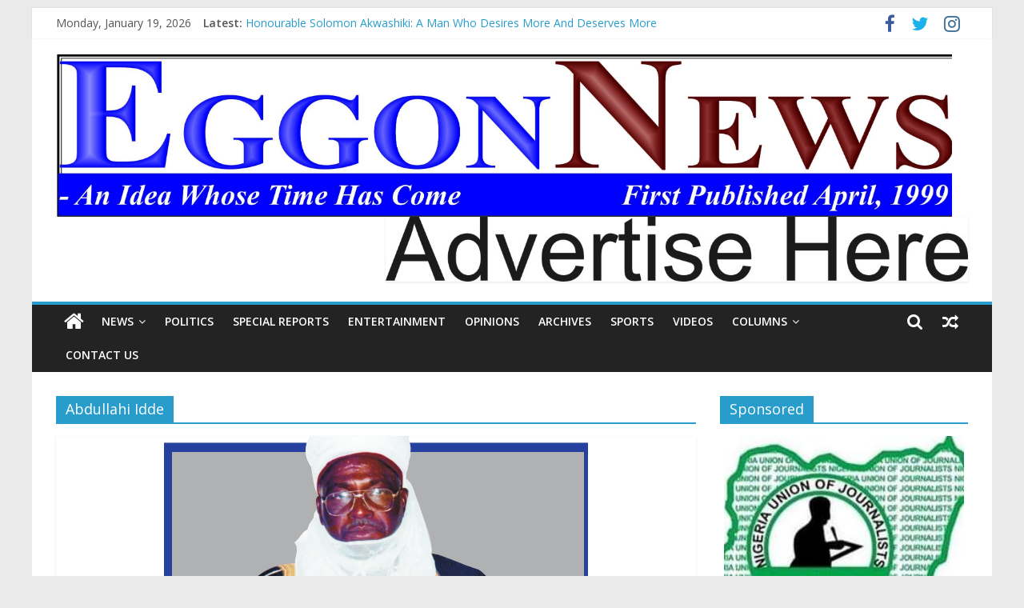

--- FILE ---
content_type: text/html; charset=UTF-8
request_url: https://eggonnews.com/tag/abdullahi-idde/
body_size: 65138
content:
<!DOCTYPE html>
<html lang="en-US">
<head><script async src="https://pagead2.googlesyndication.com/pagead/js/adsbygoogle.js?client=ca-pub-6132519994260510"
     crossorigin="anonymous"></script>
	<meta charset="UTF-8"/>
	<meta name="viewport" content="width=device-width, initial-scale=1">
	<link rel="profile" href="http://gmpg.org/xfn/11"/>
	<meta name='robots' content='index, follow, max-image-preview:large, max-snippet:-1, max-video-preview:-1' />
	<style>img:is([sizes="auto" i], [sizes^="auto," i]) { contain-intrinsic-size: 3000px 1500px }</style>
	
	<!-- This site is optimized with the Yoast SEO plugin v22.6 - https://yoast.com/wordpress/plugins/seo/ -->
	<title>Abdullahi Idde Archives - EGGONNEWS</title>
	<link rel="canonical" href="https://eggonnews.com/tag/abdullahi-idde/" />
	<meta property="og:locale" content="en_US" />
	<meta property="og:type" content="article" />
	<meta property="og:title" content="Abdullahi Idde Archives - EGGONNEWS" />
	<meta property="og:url" content="https://eggonnews.com/tag/abdullahi-idde/" />
	<meta property="og:site_name" content="EGGONNEWS" />
	<meta name="twitter:card" content="summary_large_image" />
	<script type="application/ld+json" class="yoast-schema-graph">{"@context":"https://schema.org","@graph":[{"@type":"CollectionPage","@id":"https://eggonnews.com/tag/abdullahi-idde/","url":"https://eggonnews.com/tag/abdullahi-idde/","name":"Abdullahi Idde Archives - EGGONNEWS","isPartOf":{"@id":"https://eggonnews.com/#website"},"primaryImageOfPage":{"@id":"https://eggonnews.com/tag/abdullahi-idde/#primaryimage"},"image":{"@id":"https://eggonnews.com/tag/abdullahi-idde/#primaryimage"},"thumbnailUrl":"https://eggonnews.com/wp-content/uploads/2022/08/Bala-Abaine-Angbazo.png","breadcrumb":{"@id":"https://eggonnews.com/tag/abdullahi-idde/#breadcrumb"},"inLanguage":"en-US"},{"@type":"ImageObject","inLanguage":"en-US","@id":"https://eggonnews.com/tag/abdullahi-idde/#primaryimage","url":"https://eggonnews.com/wp-content/uploads/2022/08/Bala-Abaine-Angbazo.png","contentUrl":"https://eggonnews.com/wp-content/uploads/2022/08/Bala-Abaine-Angbazo.png","width":530,"height":527},{"@type":"BreadcrumbList","@id":"https://eggonnews.com/tag/abdullahi-idde/#breadcrumb","itemListElement":[{"@type":"ListItem","position":1,"name":"Home","item":"https://eggonnews.com/"},{"@type":"ListItem","position":2,"name":"Abdullahi Idde"}]},{"@type":"WebSite","@id":"https://eggonnews.com/#website","url":"https://eggonnews.com/","name":"EGGONNEWS","description":"An Idea Whose Time Has Come","publisher":{"@id":"https://eggonnews.com/#organization"},"potentialAction":[{"@type":"SearchAction","target":{"@type":"EntryPoint","urlTemplate":"https://eggonnews.com/?s={search_term_string}"},"query-input":"required name=search_term_string"}],"inLanguage":"en-US"},{"@type":"Organization","@id":"https://eggonnews.com/#organization","name":"EGGONNEWS","url":"https://eggonnews.com/","logo":{"@type":"ImageObject","inLanguage":"en-US","@id":"https://eggonnews.com/#/schema/logo/image/","url":"https://eggonnews.com/wp-content/uploads/2019/09/cropped-Eggonnews-masthead.jpg","contentUrl":"https://eggonnews.com/wp-content/uploads/2019/09/cropped-Eggonnews-masthead.jpg","width":3321,"height":602,"caption":"EGGONNEWS"},"image":{"@id":"https://eggonnews.com/#/schema/logo/image/"}}]}</script>
	<!-- / Yoast SEO plugin. -->


<link rel='dns-prefetch' href='//www.googletagmanager.com' />
<link rel='dns-prefetch' href='//stats.wp.com' />
<link rel='dns-prefetch' href='//fonts.googleapis.com' />
<link rel='dns-prefetch' href='//widgets.wp.com' />
<link rel='dns-prefetch' href='//s0.wp.com' />
<link rel='dns-prefetch' href='//0.gravatar.com' />
<link rel='dns-prefetch' href='//1.gravatar.com' />
<link rel='dns-prefetch' href='//2.gravatar.com' />
<link rel='dns-prefetch' href='//pagead2.googlesyndication.com' />
<link rel="alternate" type="application/rss+xml" title="EGGONNEWS &raquo; Feed" href="https://eggonnews.com/feed/" />
<link rel="alternate" type="application/rss+xml" title="EGGONNEWS &raquo; Comments Feed" href="https://eggonnews.com/comments/feed/" />
<link rel="alternate" type="application/rss+xml" title="EGGONNEWS &raquo; Abdullahi Idde Tag Feed" href="https://eggonnews.com/tag/abdullahi-idde/feed/" />
		<!-- This site uses the Google Analytics by MonsterInsights plugin v9.11.1 - Using Analytics tracking - https://www.monsterinsights.com/ -->
							<script src="//www.googletagmanager.com/gtag/js?id=G-L4HP0VLEQ0"  data-cfasync="false" data-wpfc-render="false" type="text/javascript" async></script>
			<script data-cfasync="false" data-wpfc-render="false" type="text/javascript">
				var mi_version = '9.11.1';
				var mi_track_user = true;
				var mi_no_track_reason = '';
								var MonsterInsightsDefaultLocations = {"page_location":"https:\/\/eggonnews.com\/tag\/abdullahi-idde\/"};
								if ( typeof MonsterInsightsPrivacyGuardFilter === 'function' ) {
					var MonsterInsightsLocations = (typeof MonsterInsightsExcludeQuery === 'object') ? MonsterInsightsPrivacyGuardFilter( MonsterInsightsExcludeQuery ) : MonsterInsightsPrivacyGuardFilter( MonsterInsightsDefaultLocations );
				} else {
					var MonsterInsightsLocations = (typeof MonsterInsightsExcludeQuery === 'object') ? MonsterInsightsExcludeQuery : MonsterInsightsDefaultLocations;
				}

								var disableStrs = [
										'ga-disable-G-L4HP0VLEQ0',
									];

				/* Function to detect opted out users */
				function __gtagTrackerIsOptedOut() {
					for (var index = 0; index < disableStrs.length; index++) {
						if (document.cookie.indexOf(disableStrs[index] + '=true') > -1) {
							return true;
						}
					}

					return false;
				}

				/* Disable tracking if the opt-out cookie exists. */
				if (__gtagTrackerIsOptedOut()) {
					for (var index = 0; index < disableStrs.length; index++) {
						window[disableStrs[index]] = true;
					}
				}

				/* Opt-out function */
				function __gtagTrackerOptout() {
					for (var index = 0; index < disableStrs.length; index++) {
						document.cookie = disableStrs[index] + '=true; expires=Thu, 31 Dec 2099 23:59:59 UTC; path=/';
						window[disableStrs[index]] = true;
					}
				}

				if ('undefined' === typeof gaOptout) {
					function gaOptout() {
						__gtagTrackerOptout();
					}
				}
								window.dataLayer = window.dataLayer || [];

				window.MonsterInsightsDualTracker = {
					helpers: {},
					trackers: {},
				};
				if (mi_track_user) {
					function __gtagDataLayer() {
						dataLayer.push(arguments);
					}

					function __gtagTracker(type, name, parameters) {
						if (!parameters) {
							parameters = {};
						}

						if (parameters.send_to) {
							__gtagDataLayer.apply(null, arguments);
							return;
						}

						if (type === 'event') {
														parameters.send_to = monsterinsights_frontend.v4_id;
							var hookName = name;
							if (typeof parameters['event_category'] !== 'undefined') {
								hookName = parameters['event_category'] + ':' + name;
							}

							if (typeof MonsterInsightsDualTracker.trackers[hookName] !== 'undefined') {
								MonsterInsightsDualTracker.trackers[hookName](parameters);
							} else {
								__gtagDataLayer('event', name, parameters);
							}
							
						} else {
							__gtagDataLayer.apply(null, arguments);
						}
					}

					__gtagTracker('js', new Date());
					__gtagTracker('set', {
						'developer_id.dZGIzZG': true,
											});
					if ( MonsterInsightsLocations.page_location ) {
						__gtagTracker('set', MonsterInsightsLocations);
					}
										__gtagTracker('config', 'G-L4HP0VLEQ0', {"forceSSL":"true","link_attribution":"true"} );
										window.gtag = __gtagTracker;										(function () {
						/* https://developers.google.com/analytics/devguides/collection/analyticsjs/ */
						/* ga and __gaTracker compatibility shim. */
						var noopfn = function () {
							return null;
						};
						var newtracker = function () {
							return new Tracker();
						};
						var Tracker = function () {
							return null;
						};
						var p = Tracker.prototype;
						p.get = noopfn;
						p.set = noopfn;
						p.send = function () {
							var args = Array.prototype.slice.call(arguments);
							args.unshift('send');
							__gaTracker.apply(null, args);
						};
						var __gaTracker = function () {
							var len = arguments.length;
							if (len === 0) {
								return;
							}
							var f = arguments[len - 1];
							if (typeof f !== 'object' || f === null || typeof f.hitCallback !== 'function') {
								if ('send' === arguments[0]) {
									var hitConverted, hitObject = false, action;
									if ('event' === arguments[1]) {
										if ('undefined' !== typeof arguments[3]) {
											hitObject = {
												'eventAction': arguments[3],
												'eventCategory': arguments[2],
												'eventLabel': arguments[4],
												'value': arguments[5] ? arguments[5] : 1,
											}
										}
									}
									if ('pageview' === arguments[1]) {
										if ('undefined' !== typeof arguments[2]) {
											hitObject = {
												'eventAction': 'page_view',
												'page_path': arguments[2],
											}
										}
									}
									if (typeof arguments[2] === 'object') {
										hitObject = arguments[2];
									}
									if (typeof arguments[5] === 'object') {
										Object.assign(hitObject, arguments[5]);
									}
									if ('undefined' !== typeof arguments[1].hitType) {
										hitObject = arguments[1];
										if ('pageview' === hitObject.hitType) {
											hitObject.eventAction = 'page_view';
										}
									}
									if (hitObject) {
										action = 'timing' === arguments[1].hitType ? 'timing_complete' : hitObject.eventAction;
										hitConverted = mapArgs(hitObject);
										__gtagTracker('event', action, hitConverted);
									}
								}
								return;
							}

							function mapArgs(args) {
								var arg, hit = {};
								var gaMap = {
									'eventCategory': 'event_category',
									'eventAction': 'event_action',
									'eventLabel': 'event_label',
									'eventValue': 'event_value',
									'nonInteraction': 'non_interaction',
									'timingCategory': 'event_category',
									'timingVar': 'name',
									'timingValue': 'value',
									'timingLabel': 'event_label',
									'page': 'page_path',
									'location': 'page_location',
									'title': 'page_title',
									'referrer' : 'page_referrer',
								};
								for (arg in args) {
																		if (!(!args.hasOwnProperty(arg) || !gaMap.hasOwnProperty(arg))) {
										hit[gaMap[arg]] = args[arg];
									} else {
										hit[arg] = args[arg];
									}
								}
								return hit;
							}

							try {
								f.hitCallback();
							} catch (ex) {
							}
						};
						__gaTracker.create = newtracker;
						__gaTracker.getByName = newtracker;
						__gaTracker.getAll = function () {
							return [];
						};
						__gaTracker.remove = noopfn;
						__gaTracker.loaded = true;
						window['__gaTracker'] = __gaTracker;
					})();
									} else {
										console.log("");
					(function () {
						function __gtagTracker() {
							return null;
						}

						window['__gtagTracker'] = __gtagTracker;
						window['gtag'] = __gtagTracker;
					})();
									}
			</script>
							<!-- / Google Analytics by MonsterInsights -->
		<script type="text/javascript">
/* <![CDATA[ */
window._wpemojiSettings = {"baseUrl":"https:\/\/s.w.org\/images\/core\/emoji\/16.0.1\/72x72\/","ext":".png","svgUrl":"https:\/\/s.w.org\/images\/core\/emoji\/16.0.1\/svg\/","svgExt":".svg","source":{"concatemoji":"https:\/\/eggonnews.com\/wp-includes\/js\/wp-emoji-release.min.js?ver=6.8.3"}};
/*! This file is auto-generated */
!function(s,n){var o,i,e;function c(e){try{var t={supportTests:e,timestamp:(new Date).valueOf()};sessionStorage.setItem(o,JSON.stringify(t))}catch(e){}}function p(e,t,n){e.clearRect(0,0,e.canvas.width,e.canvas.height),e.fillText(t,0,0);var t=new Uint32Array(e.getImageData(0,0,e.canvas.width,e.canvas.height).data),a=(e.clearRect(0,0,e.canvas.width,e.canvas.height),e.fillText(n,0,0),new Uint32Array(e.getImageData(0,0,e.canvas.width,e.canvas.height).data));return t.every(function(e,t){return e===a[t]})}function u(e,t){e.clearRect(0,0,e.canvas.width,e.canvas.height),e.fillText(t,0,0);for(var n=e.getImageData(16,16,1,1),a=0;a<n.data.length;a++)if(0!==n.data[a])return!1;return!0}function f(e,t,n,a){switch(t){case"flag":return n(e,"\ud83c\udff3\ufe0f\u200d\u26a7\ufe0f","\ud83c\udff3\ufe0f\u200b\u26a7\ufe0f")?!1:!n(e,"\ud83c\udde8\ud83c\uddf6","\ud83c\udde8\u200b\ud83c\uddf6")&&!n(e,"\ud83c\udff4\udb40\udc67\udb40\udc62\udb40\udc65\udb40\udc6e\udb40\udc67\udb40\udc7f","\ud83c\udff4\u200b\udb40\udc67\u200b\udb40\udc62\u200b\udb40\udc65\u200b\udb40\udc6e\u200b\udb40\udc67\u200b\udb40\udc7f");case"emoji":return!a(e,"\ud83e\udedf")}return!1}function g(e,t,n,a){var r="undefined"!=typeof WorkerGlobalScope&&self instanceof WorkerGlobalScope?new OffscreenCanvas(300,150):s.createElement("canvas"),o=r.getContext("2d",{willReadFrequently:!0}),i=(o.textBaseline="top",o.font="600 32px Arial",{});return e.forEach(function(e){i[e]=t(o,e,n,a)}),i}function t(e){var t=s.createElement("script");t.src=e,t.defer=!0,s.head.appendChild(t)}"undefined"!=typeof Promise&&(o="wpEmojiSettingsSupports",i=["flag","emoji"],n.supports={everything:!0,everythingExceptFlag:!0},e=new Promise(function(e){s.addEventListener("DOMContentLoaded",e,{once:!0})}),new Promise(function(t){var n=function(){try{var e=JSON.parse(sessionStorage.getItem(o));if("object"==typeof e&&"number"==typeof e.timestamp&&(new Date).valueOf()<e.timestamp+604800&&"object"==typeof e.supportTests)return e.supportTests}catch(e){}return null}();if(!n){if("undefined"!=typeof Worker&&"undefined"!=typeof OffscreenCanvas&&"undefined"!=typeof URL&&URL.createObjectURL&&"undefined"!=typeof Blob)try{var e="postMessage("+g.toString()+"("+[JSON.stringify(i),f.toString(),p.toString(),u.toString()].join(",")+"));",a=new Blob([e],{type:"text/javascript"}),r=new Worker(URL.createObjectURL(a),{name:"wpTestEmojiSupports"});return void(r.onmessage=function(e){c(n=e.data),r.terminate(),t(n)})}catch(e){}c(n=g(i,f,p,u))}t(n)}).then(function(e){for(var t in e)n.supports[t]=e[t],n.supports.everything=n.supports.everything&&n.supports[t],"flag"!==t&&(n.supports.everythingExceptFlag=n.supports.everythingExceptFlag&&n.supports[t]);n.supports.everythingExceptFlag=n.supports.everythingExceptFlag&&!n.supports.flag,n.DOMReady=!1,n.readyCallback=function(){n.DOMReady=!0}}).then(function(){return e}).then(function(){var e;n.supports.everything||(n.readyCallback(),(e=n.source||{}).concatemoji?t(e.concatemoji):e.wpemoji&&e.twemoji&&(t(e.twemoji),t(e.wpemoji)))}))}((window,document),window._wpemojiSettings);
/* ]]> */
</script>
<style id='wp-emoji-styles-inline-css' type='text/css'>

	img.wp-smiley, img.emoji {
		display: inline !important;
		border: none !important;
		box-shadow: none !important;
		height: 1em !important;
		width: 1em !important;
		margin: 0 0.07em !important;
		vertical-align: -0.1em !important;
		background: none !important;
		padding: 0 !important;
	}
</style>
<link rel='stylesheet' id='wp-block-library-css' href='https://eggonnews.com/wp-includes/css/dist/block-library/style.min.css?ver=6.8.3' type='text/css' media='all' />
<style id='wp-block-library-inline-css' type='text/css'>
.has-text-align-justify{text-align:justify;}
</style>
<style id='classic-theme-styles-inline-css' type='text/css'>
/*! This file is auto-generated */
.wp-block-button__link{color:#fff;background-color:#32373c;border-radius:9999px;box-shadow:none;text-decoration:none;padding:calc(.667em + 2px) calc(1.333em + 2px);font-size:1.125em}.wp-block-file__button{background:#32373c;color:#fff;text-decoration:none}
</style>
<link rel='stylesheet' id='mediaelement-css' href='https://eggonnews.com/wp-includes/js/mediaelement/mediaelementplayer-legacy.min.css?ver=4.2.17' type='text/css' media='all' />
<link rel='stylesheet' id='wp-mediaelement-css' href='https://eggonnews.com/wp-includes/js/mediaelement/wp-mediaelement.min.css?ver=6.8.3' type='text/css' media='all' />
<style id='jetpack-sharing-buttons-style-inline-css' type='text/css'>
.jetpack-sharing-buttons__services-list{display:flex;flex-direction:row;flex-wrap:wrap;gap:0;list-style-type:none;margin:5px;padding:0}.jetpack-sharing-buttons__services-list.has-small-icon-size{font-size:12px}.jetpack-sharing-buttons__services-list.has-normal-icon-size{font-size:16px}.jetpack-sharing-buttons__services-list.has-large-icon-size{font-size:24px}.jetpack-sharing-buttons__services-list.has-huge-icon-size{font-size:36px}@media print{.jetpack-sharing-buttons__services-list{display:none!important}}.editor-styles-wrapper .wp-block-jetpack-sharing-buttons{gap:0;padding-inline-start:0}ul.jetpack-sharing-buttons__services-list.has-background{padding:1.25em 2.375em}
</style>
<style id='global-styles-inline-css' type='text/css'>
:root{--wp--preset--aspect-ratio--square: 1;--wp--preset--aspect-ratio--4-3: 4/3;--wp--preset--aspect-ratio--3-4: 3/4;--wp--preset--aspect-ratio--3-2: 3/2;--wp--preset--aspect-ratio--2-3: 2/3;--wp--preset--aspect-ratio--16-9: 16/9;--wp--preset--aspect-ratio--9-16: 9/16;--wp--preset--color--black: #000000;--wp--preset--color--cyan-bluish-gray: #abb8c3;--wp--preset--color--white: #ffffff;--wp--preset--color--pale-pink: #f78da7;--wp--preset--color--vivid-red: #cf2e2e;--wp--preset--color--luminous-vivid-orange: #ff6900;--wp--preset--color--luminous-vivid-amber: #fcb900;--wp--preset--color--light-green-cyan: #7bdcb5;--wp--preset--color--vivid-green-cyan: #00d084;--wp--preset--color--pale-cyan-blue: #8ed1fc;--wp--preset--color--vivid-cyan-blue: #0693e3;--wp--preset--color--vivid-purple: #9b51e0;--wp--preset--gradient--vivid-cyan-blue-to-vivid-purple: linear-gradient(135deg,rgba(6,147,227,1) 0%,rgb(155,81,224) 100%);--wp--preset--gradient--light-green-cyan-to-vivid-green-cyan: linear-gradient(135deg,rgb(122,220,180) 0%,rgb(0,208,130) 100%);--wp--preset--gradient--luminous-vivid-amber-to-luminous-vivid-orange: linear-gradient(135deg,rgba(252,185,0,1) 0%,rgba(255,105,0,1) 100%);--wp--preset--gradient--luminous-vivid-orange-to-vivid-red: linear-gradient(135deg,rgba(255,105,0,1) 0%,rgb(207,46,46) 100%);--wp--preset--gradient--very-light-gray-to-cyan-bluish-gray: linear-gradient(135deg,rgb(238,238,238) 0%,rgb(169,184,195) 100%);--wp--preset--gradient--cool-to-warm-spectrum: linear-gradient(135deg,rgb(74,234,220) 0%,rgb(151,120,209) 20%,rgb(207,42,186) 40%,rgb(238,44,130) 60%,rgb(251,105,98) 80%,rgb(254,248,76) 100%);--wp--preset--gradient--blush-light-purple: linear-gradient(135deg,rgb(255,206,236) 0%,rgb(152,150,240) 100%);--wp--preset--gradient--blush-bordeaux: linear-gradient(135deg,rgb(254,205,165) 0%,rgb(254,45,45) 50%,rgb(107,0,62) 100%);--wp--preset--gradient--luminous-dusk: linear-gradient(135deg,rgb(255,203,112) 0%,rgb(199,81,192) 50%,rgb(65,88,208) 100%);--wp--preset--gradient--pale-ocean: linear-gradient(135deg,rgb(255,245,203) 0%,rgb(182,227,212) 50%,rgb(51,167,181) 100%);--wp--preset--gradient--electric-grass: linear-gradient(135deg,rgb(202,248,128) 0%,rgb(113,206,126) 100%);--wp--preset--gradient--midnight: linear-gradient(135deg,rgb(2,3,129) 0%,rgb(40,116,252) 100%);--wp--preset--font-size--small: 13px;--wp--preset--font-size--medium: 20px;--wp--preset--font-size--large: 36px;--wp--preset--font-size--x-large: 42px;--wp--preset--spacing--20: 0.44rem;--wp--preset--spacing--30: 0.67rem;--wp--preset--spacing--40: 1rem;--wp--preset--spacing--50: 1.5rem;--wp--preset--spacing--60: 2.25rem;--wp--preset--spacing--70: 3.38rem;--wp--preset--spacing--80: 5.06rem;--wp--preset--shadow--natural: 6px 6px 9px rgba(0, 0, 0, 0.2);--wp--preset--shadow--deep: 12px 12px 50px rgba(0, 0, 0, 0.4);--wp--preset--shadow--sharp: 6px 6px 0px rgba(0, 0, 0, 0.2);--wp--preset--shadow--outlined: 6px 6px 0px -3px rgba(255, 255, 255, 1), 6px 6px rgba(0, 0, 0, 1);--wp--preset--shadow--crisp: 6px 6px 0px rgba(0, 0, 0, 1);}:where(.is-layout-flex){gap: 0.5em;}:where(.is-layout-grid){gap: 0.5em;}body .is-layout-flex{display: flex;}.is-layout-flex{flex-wrap: wrap;align-items: center;}.is-layout-flex > :is(*, div){margin: 0;}body .is-layout-grid{display: grid;}.is-layout-grid > :is(*, div){margin: 0;}:where(.wp-block-columns.is-layout-flex){gap: 2em;}:where(.wp-block-columns.is-layout-grid){gap: 2em;}:where(.wp-block-post-template.is-layout-flex){gap: 1.25em;}:where(.wp-block-post-template.is-layout-grid){gap: 1.25em;}.has-black-color{color: var(--wp--preset--color--black) !important;}.has-cyan-bluish-gray-color{color: var(--wp--preset--color--cyan-bluish-gray) !important;}.has-white-color{color: var(--wp--preset--color--white) !important;}.has-pale-pink-color{color: var(--wp--preset--color--pale-pink) !important;}.has-vivid-red-color{color: var(--wp--preset--color--vivid-red) !important;}.has-luminous-vivid-orange-color{color: var(--wp--preset--color--luminous-vivid-orange) !important;}.has-luminous-vivid-amber-color{color: var(--wp--preset--color--luminous-vivid-amber) !important;}.has-light-green-cyan-color{color: var(--wp--preset--color--light-green-cyan) !important;}.has-vivid-green-cyan-color{color: var(--wp--preset--color--vivid-green-cyan) !important;}.has-pale-cyan-blue-color{color: var(--wp--preset--color--pale-cyan-blue) !important;}.has-vivid-cyan-blue-color{color: var(--wp--preset--color--vivid-cyan-blue) !important;}.has-vivid-purple-color{color: var(--wp--preset--color--vivid-purple) !important;}.has-black-background-color{background-color: var(--wp--preset--color--black) !important;}.has-cyan-bluish-gray-background-color{background-color: var(--wp--preset--color--cyan-bluish-gray) !important;}.has-white-background-color{background-color: var(--wp--preset--color--white) !important;}.has-pale-pink-background-color{background-color: var(--wp--preset--color--pale-pink) !important;}.has-vivid-red-background-color{background-color: var(--wp--preset--color--vivid-red) !important;}.has-luminous-vivid-orange-background-color{background-color: var(--wp--preset--color--luminous-vivid-orange) !important;}.has-luminous-vivid-amber-background-color{background-color: var(--wp--preset--color--luminous-vivid-amber) !important;}.has-light-green-cyan-background-color{background-color: var(--wp--preset--color--light-green-cyan) !important;}.has-vivid-green-cyan-background-color{background-color: var(--wp--preset--color--vivid-green-cyan) !important;}.has-pale-cyan-blue-background-color{background-color: var(--wp--preset--color--pale-cyan-blue) !important;}.has-vivid-cyan-blue-background-color{background-color: var(--wp--preset--color--vivid-cyan-blue) !important;}.has-vivid-purple-background-color{background-color: var(--wp--preset--color--vivid-purple) !important;}.has-black-border-color{border-color: var(--wp--preset--color--black) !important;}.has-cyan-bluish-gray-border-color{border-color: var(--wp--preset--color--cyan-bluish-gray) !important;}.has-white-border-color{border-color: var(--wp--preset--color--white) !important;}.has-pale-pink-border-color{border-color: var(--wp--preset--color--pale-pink) !important;}.has-vivid-red-border-color{border-color: var(--wp--preset--color--vivid-red) !important;}.has-luminous-vivid-orange-border-color{border-color: var(--wp--preset--color--luminous-vivid-orange) !important;}.has-luminous-vivid-amber-border-color{border-color: var(--wp--preset--color--luminous-vivid-amber) !important;}.has-light-green-cyan-border-color{border-color: var(--wp--preset--color--light-green-cyan) !important;}.has-vivid-green-cyan-border-color{border-color: var(--wp--preset--color--vivid-green-cyan) !important;}.has-pale-cyan-blue-border-color{border-color: var(--wp--preset--color--pale-cyan-blue) !important;}.has-vivid-cyan-blue-border-color{border-color: var(--wp--preset--color--vivid-cyan-blue) !important;}.has-vivid-purple-border-color{border-color: var(--wp--preset--color--vivid-purple) !important;}.has-vivid-cyan-blue-to-vivid-purple-gradient-background{background: var(--wp--preset--gradient--vivid-cyan-blue-to-vivid-purple) !important;}.has-light-green-cyan-to-vivid-green-cyan-gradient-background{background: var(--wp--preset--gradient--light-green-cyan-to-vivid-green-cyan) !important;}.has-luminous-vivid-amber-to-luminous-vivid-orange-gradient-background{background: var(--wp--preset--gradient--luminous-vivid-amber-to-luminous-vivid-orange) !important;}.has-luminous-vivid-orange-to-vivid-red-gradient-background{background: var(--wp--preset--gradient--luminous-vivid-orange-to-vivid-red) !important;}.has-very-light-gray-to-cyan-bluish-gray-gradient-background{background: var(--wp--preset--gradient--very-light-gray-to-cyan-bluish-gray) !important;}.has-cool-to-warm-spectrum-gradient-background{background: var(--wp--preset--gradient--cool-to-warm-spectrum) !important;}.has-blush-light-purple-gradient-background{background: var(--wp--preset--gradient--blush-light-purple) !important;}.has-blush-bordeaux-gradient-background{background: var(--wp--preset--gradient--blush-bordeaux) !important;}.has-luminous-dusk-gradient-background{background: var(--wp--preset--gradient--luminous-dusk) !important;}.has-pale-ocean-gradient-background{background: var(--wp--preset--gradient--pale-ocean) !important;}.has-electric-grass-gradient-background{background: var(--wp--preset--gradient--electric-grass) !important;}.has-midnight-gradient-background{background: var(--wp--preset--gradient--midnight) !important;}.has-small-font-size{font-size: var(--wp--preset--font-size--small) !important;}.has-medium-font-size{font-size: var(--wp--preset--font-size--medium) !important;}.has-large-font-size{font-size: var(--wp--preset--font-size--large) !important;}.has-x-large-font-size{font-size: var(--wp--preset--font-size--x-large) !important;}
:where(.wp-block-post-template.is-layout-flex){gap: 1.25em;}:where(.wp-block-post-template.is-layout-grid){gap: 1.25em;}
:where(.wp-block-columns.is-layout-flex){gap: 2em;}:where(.wp-block-columns.is-layout-grid){gap: 2em;}
:root :where(.wp-block-pullquote){font-size: 1.5em;line-height: 1.6;}
</style>
<link rel='stylesheet' id='everest-forms-general-css' href='https://eggonnews.com/wp-content/plugins/everest-forms/assets/css/everest-forms.css?ver=2.0.9' type='text/css' media='all' />
<link rel='stylesheet' id='colormag_google_fonts-css' href='//fonts.googleapis.com/css?family=Open+Sans%3A400%2C600&#038;ver=6.8.3' type='text/css' media='all' />
<link rel='stylesheet' id='colormag_style-css' href='https://eggonnews.com/wp-content/themes/colormag/style.css?ver=6.8.3' type='text/css' media='all' />
<link rel='stylesheet' id='colormag-fontawesome-css' href='https://eggonnews.com/wp-content/themes/colormag/fontawesome/css/font-awesome.css?ver=4.2.1' type='text/css' media='all' />
<link rel='stylesheet' id='colormag-featured-image-popup-css-css' href='https://eggonnews.com/wp-content/themes/colormag/js/magnific-popup/magnific-popup.css?ver=20150310' type='text/css' media='all' />
<link rel='stylesheet' id='jetpack_css-css' href='https://eggonnews.com/wp-content/plugins/jetpack/css/jetpack.css?ver=13.4.4' type='text/css' media='all' />
<script type="text/javascript" src="https://eggonnews.com/wp-content/plugins/google-analytics-for-wordpress/assets/js/frontend-gtag.min.js?ver=9.11.1" id="monsterinsights-frontend-script-js" async="async" data-wp-strategy="async"></script>
<script data-cfasync="false" data-wpfc-render="false" type="text/javascript" id='monsterinsights-frontend-script-js-extra'>/* <![CDATA[ */
var monsterinsights_frontend = {"js_events_tracking":"true","download_extensions":"doc,pdf,ppt,zip,xls,docx,pptx,xlsx","inbound_paths":"[{\"path\":\"\\\/go\\\/\",\"label\":\"affiliate\"},{\"path\":\"\\\/recommend\\\/\",\"label\":\"affiliate\"}]","home_url":"https:\/\/eggonnews.com","hash_tracking":"false","v4_id":"G-L4HP0VLEQ0"};/* ]]> */
</script>
<script type="text/javascript" src="https://eggonnews.com/wp-includes/js/jquery/jquery.min.js?ver=3.7.1" id="jquery-core-js"></script>
<script type="text/javascript" src="https://eggonnews.com/wp-includes/js/jquery/jquery-migrate.min.js?ver=3.4.1" id="jquery-migrate-js"></script>
<!--[if lte IE 8]>
<script type="text/javascript" src="https://eggonnews.com/wp-content/themes/colormag/js/html5shiv.min.js?ver=6.8.3" id="html5-js"></script>
<![endif]-->

<!-- Google tag (gtag.js) snippet added by Site Kit -->

<!-- Google Analytics snippet added by Site Kit -->
<script type="text/javascript" src="https://www.googletagmanager.com/gtag/js?id=G-L4HP0VLEQ0" id="google_gtagjs-js" async></script>
<script type="text/javascript" id="google_gtagjs-js-after">
/* <![CDATA[ */
window.dataLayer = window.dataLayer || [];function gtag(){dataLayer.push(arguments);}
gtag("set","linker",{"domains":["eggonnews.com"]});
gtag("js", new Date());
gtag("set", "developer_id.dZTNiMT", true);
gtag("config", "G-L4HP0VLEQ0");
/* ]]> */
</script>

<!-- End Google tag (gtag.js) snippet added by Site Kit -->
<link rel="https://api.w.org/" href="https://eggonnews.com/wp-json/" /><link rel="alternate" title="JSON" type="application/json" href="https://eggonnews.com/wp-json/wp/v2/tags/897" /><link rel="EditURI" type="application/rsd+xml" title="RSD" href="https://eggonnews.com/xmlrpc.php?rsd" />
<meta name="generator" content="WordPress 6.8.3" />
<meta name="generator" content="Everest Forms 2.0.9" />
<meta name="generator" content="Site Kit by Google 1.126.0" /><script async src="https://pagead2.googlesyndication.com/pagead/js/adsbygoogle.js"></script>
<script>
  (adsbygoogle = window.adsbygoogle || []).push({
    google_ad_client: "ca-pub-6132519994260510",
    enable_page_level_ads: true
  });
</script>	<style>img#wpstats{display:none}</style>
				<script>
			( function() {
				window.onpageshow = function( event ) {
					// Defined window.wpforms means that a form exists on a page.
					// If so and back/forward button has been clicked,
					// force reload a page to prevent the submit button state stuck.
					if ( typeof window.wpforms !== 'undefined' && event.persisted ) {
						window.location.reload();
					}
				};
			}() );
		</script>
		
<!-- Google AdSense meta tags added by Site Kit -->
<meta name="google-adsense-platform-account" content="ca-host-pub-2644536267352236">
<meta name="google-adsense-platform-domain" content="sitekit.withgoogle.com">
<!-- End Google AdSense meta tags added by Site Kit -->

<!-- Google AdSense snippet added by Site Kit -->
<script type="text/javascript" async="async" src="https://pagead2.googlesyndication.com/pagead/js/adsbygoogle.js?client=ca-pub-6132519994260510&amp;host=ca-host-pub-2644536267352236" crossorigin="anonymous"></script>

<!-- End Google AdSense snippet added by Site Kit -->
<link rel="icon" href="https://eggonnews.com/wp-content/uploads/2019/09/cropped-Eggonnews-masthead-1-32x32.jpg" sizes="32x32" />
<link rel="icon" href="https://eggonnews.com/wp-content/uploads/2019/09/cropped-Eggonnews-masthead-1-192x192.jpg" sizes="192x192" />
<link rel="apple-touch-icon" href="https://eggonnews.com/wp-content/uploads/2019/09/cropped-Eggonnews-masthead-1-180x180.jpg" />
<meta name="msapplication-TileImage" content="https://eggonnews.com/wp-content/uploads/2019/09/cropped-Eggonnews-masthead-1-270x270.jpg" />
<style id="wpforms-css-vars-root">
				:root {
					--wpforms-field-border-radius: 3px;
--wpforms-field-border-style: solid;
--wpforms-field-border-size: 1px;
--wpforms-field-background-color: #ffffff;
--wpforms-field-border-color: rgba( 0, 0, 0, 0.25 );
--wpforms-field-border-color-spare: rgba( 0, 0, 0, 0.25 );
--wpforms-field-text-color: rgba( 0, 0, 0, 0.7 );
--wpforms-field-menu-color: #ffffff;
--wpforms-label-color: rgba( 0, 0, 0, 0.85 );
--wpforms-label-sublabel-color: rgba( 0, 0, 0, 0.55 );
--wpforms-label-error-color: #d63637;
--wpforms-button-border-radius: 3px;
--wpforms-button-border-style: none;
--wpforms-button-border-size: 1px;
--wpforms-button-background-color: #066aab;
--wpforms-button-border-color: #066aab;
--wpforms-button-text-color: #ffffff;
--wpforms-page-break-color: #066aab;
--wpforms-background-image: none;
--wpforms-background-position: center center;
--wpforms-background-repeat: no-repeat;
--wpforms-background-size: cover;
--wpforms-background-width: 100px;
--wpforms-background-height: 100px;
--wpforms-background-color: rgba( 0, 0, 0, 0 );
--wpforms-background-url: none;
--wpforms-container-padding: 0px;
--wpforms-container-border-style: none;
--wpforms-container-border-width: 1px;
--wpforms-container-border-color: #000000;
--wpforms-container-border-radius: 3px;
--wpforms-field-size-input-height: 43px;
--wpforms-field-size-input-spacing: 15px;
--wpforms-field-size-font-size: 16px;
--wpforms-field-size-line-height: 19px;
--wpforms-field-size-padding-h: 14px;
--wpforms-field-size-checkbox-size: 16px;
--wpforms-field-size-sublabel-spacing: 5px;
--wpforms-field-size-icon-size: 1;
--wpforms-label-size-font-size: 16px;
--wpforms-label-size-line-height: 19px;
--wpforms-label-size-sublabel-font-size: 14px;
--wpforms-label-size-sublabel-line-height: 17px;
--wpforms-button-size-font-size: 17px;
--wpforms-button-size-height: 41px;
--wpforms-button-size-padding-h: 15px;
--wpforms-button-size-margin-top: 10px;
--wpforms-container-shadow-size-box-shadow: none;

				}
			</style></head>

<body class="archive tag tag-abdullahi-idde tag-897 wp-custom-logo wp-theme-colormag everest-forms-no-js ">



<div id="page" class="hfeed site">
	<a class="skip-link screen-reader-text" href="#main">Skip to content</a>

	
	
	<header id="masthead" class="site-header clearfix ">
		<div id="header-text-nav-container" class="clearfix">

						<div class="news-bar">
				<div class="inner-wrap clearfix">
					
		<div class="date-in-header">
			Monday, January 19, 2026		</div>

		
							<div class="breaking-news">
			<strong class="breaking-news-latest">Latest:</strong>
			<ul class="newsticker">
									<li>
						<a href="https://eggonnews.com/honourable-solomon-akwashiki-a-man-who-desires-more-and-deserves-more/"
						   title="Honourable Solomon Akwashiki: A Man Who Desires More And Deserves More">Honourable Solomon Akwashiki: A Man Who Desires More And Deserves More</a>
					</li>
									<li>
						<a href="https://eggonnews.com/ssg-magaji-iliya-ibn-aliyu-ise-honoured-as-2026-galle-day-highlights-culture-peace-mineral-development/"
						   title="SSG Magaji, Iliya Ibn Aliyu, ISE Honoured As 2026 Galle Day Highlights Culture, Peace, Mineral Development">SSG Magaji, Iliya Ibn Aliyu, ISE Honoured As 2026 Galle Day Highlights Culture, Peace, Mineral Development</a>
					</li>
									<li>
						<a href="https://eggonnews.com/tribute-to-sir-j-k-lewa-1942-2025/"
						   title="Tribute to Sir J K Lewa (1942 – 2025)">Tribute to Sir J K Lewa (1942 – 2025)</a>
					</li>
									<li>
						<a href="https://eggonnews.com/nasarawa-government-appeals-to-striking-tertiary-institution-workers-to-resume-negotiations/"
						   title="Nasarawa Government Appeals to Striking Tertiary Institution Workers to Resume Negotiations">Nasarawa Government Appeals to Striking Tertiary Institution Workers to Resume Negotiations</a>
					</li>
									<li>
						<a href="https://eggonnews.com/i-will-continue-to-celebrate-new-year-with-the-less-privileged-as-long-as-i-am-alive-hon-peter-enna/"
						   title="‘I Will Continue To Celebrate New Year With The Less Privileged As Long As I Am Alive’ – Hon. Peter Enna">‘I Will Continue To Celebrate New Year With The Less Privileged As Long As I Am Alive’ – Hon. Peter Enna</a>
					</li>
							</ul>
		</div>
		
							<div class="social-links clearfix">
			<ul>
				<li><a href="https://web.facebook.com/Eggonnews-403895769639577/" target="_blank"><i class="fa fa-facebook"></i></a></li><li><a href="https://twitter.com/eggonnews" target="_blank"><i class="fa fa-twitter"></i></a></li><li><a href="https://www.instagram.com/eggonnews/" target="_blank"><i class="fa fa-instagram"></i></a></li>			</ul>
		</div><!-- .social-links -->
						</div>
			</div>
		
			
			
		<div class="inner-wrap">

			<div id="header-text-nav-wrap" class="clearfix">
				<div id="header-left-section">
											<div id="header-logo-image">
							<a href="https://eggonnews.com/" class="custom-logo-link" rel="home"><img width="3321" height="602" src="https://eggonnews.com/wp-content/uploads/2019/09/cropped-Eggonnews-masthead.jpg" class="custom-logo" alt="EGGONNEWS" decoding="async" fetchpriority="high" srcset="https://eggonnews.com/wp-content/uploads/2019/09/cropped-Eggonnews-masthead.jpg 3321w, https://eggonnews.com/wp-content/uploads/2019/09/cropped-Eggonnews-masthead-300x54.jpg 300w, https://eggonnews.com/wp-content/uploads/2019/09/cropped-Eggonnews-masthead-768x139.jpg 768w, https://eggonnews.com/wp-content/uploads/2019/09/cropped-Eggonnews-masthead-1024x186.jpg 1024w" sizes="(max-width: 3321px) 100vw, 3321px" /></a>						</div><!-- #header-logo-image -->
											<div id="header-text" class="screen-reader-text">
													<h3 id="site-title">
								<a href="https://eggonnews.com/" title="EGGONNEWS" rel="home">EGGONNEWS</a>
							</h3>
																		<p id="site-description">An Idea Whose Time Has Come</p>
						<!-- #site-description -->
					</div><!-- #header-text -->
				</div><!-- #header-left-section -->
				<div id="header-right-section">
											<div id="header-right-sidebar" class="clearfix">
							<aside id="colormag_728x90_advertisement_widget-2" class="widget widget_728x90_advertisement clearfix">
		<div class="advertisement_728x90">
			<div class="advertisement-content"><a href="https://eggonnews.com" class="single_ad_728x90" target="_blank" rel="nofollow">
                                    <img src="https://eggonnews.com/wp-content/uploads/2019/09/Advertise-Here..jpg" width="728" height="90" alt="">
                           </a></div>		</div>
		</aside>						</div>
										</div><!-- #header-right-section -->

			</div><!-- #header-text-nav-wrap -->

		</div><!-- .inner-wrap -->

		
			
			
		<nav id="site-navigation" class="main-navigation clearfix" role="navigation">
			<div class="inner-wrap clearfix">
				
					<div class="home-icon">
						<a href="https://eggonnews.com/" title="EGGONNEWS"><i class="fa fa-home"></i></a>
					</div>

					
									<div class="search-random-icons-container">
								<div class="random-post">
							<a href="https://eggonnews.com/nasarawa-state-traditional-council-enlarged/" title="View a random post"><i
							class="fa fa-random"></i></a>
					</div>
									<div class="top-search-wrap">
								<i class="fa fa-search search-top"></i>
								<div class="search-form-top">
									<form action="https://eggonnews.com/" class="search-form searchform clearfix" method="get">
   <div class="search-wrap">
      <input type="text" placeholder="Search" class="s field" name="s">
      <button class="search-icon" type="submit"></button>
   </div>
</form><!-- .searchform -->								</div>
							</div>
											</div>
				
				<p class="menu-toggle"></p>
				<div class="menu-primary-container"><ul id="menu-primary" class="menu"><li id="menu-item-394" class="menu-item menu-item-type-taxonomy menu-item-object-category menu-item-has-children menu-item-394"><a href="https://eggonnews.com/category/news/">News</a>
<ul class="sub-menu">
	<li id="menu-item-419" class="menu-item menu-item-type-taxonomy menu-item-object-category menu-item-419"><a href="https://eggonnews.com/category/news/local-news/">Local News</a></li>
	<li id="menu-item-420" class="menu-item menu-item-type-taxonomy menu-item-object-category menu-item-420"><a href="https://eggonnews.com/category/news/national-news/">National News</a></li>
	<li id="menu-item-418" class="menu-item menu-item-type-taxonomy menu-item-object-category menu-item-418"><a href="https://eggonnews.com/category/news/international-news/">International News</a></li>
</ul>
</li>
<li id="menu-item-396" class="menu-item menu-item-type-taxonomy menu-item-object-category menu-item-396"><a href="https://eggonnews.com/category/politics/">Politics</a></li>
<li id="menu-item-398" class="menu-item menu-item-type-taxonomy menu-item-object-category menu-item-398"><a href="https://eggonnews.com/category/special-reports/">Special Reports</a></li>
<li id="menu-item-392" class="menu-item menu-item-type-taxonomy menu-item-object-category menu-item-392"><a href="https://eggonnews.com/category/entertainment/">Entertainment</a></li>
<li id="menu-item-395" class="menu-item menu-item-type-taxonomy menu-item-object-category menu-item-395"><a href="https://eggonnews.com/category/opinions/">Opinions</a></li>
<li id="menu-item-390" class="menu-item menu-item-type-taxonomy menu-item-object-category menu-item-390"><a href="https://eggonnews.com/category/archives/">Archives</a></li>
<li id="menu-item-399" class="menu-item menu-item-type-taxonomy menu-item-object-category menu-item-399"><a href="https://eggonnews.com/category/sports/">Sports</a></li>
<li id="menu-item-401" class="menu-item menu-item-type-taxonomy menu-item-object-category menu-item-401"><a href="https://eggonnews.com/category/videos/">Videos</a></li>
<li id="menu-item-416" class="menu-item menu-item-type-taxonomy menu-item-object-category menu-item-has-children menu-item-416"><a href="https://eggonnews.com/category/columns/">Columns</a>
<ul class="sub-menu">
	<li id="menu-item-417" class="menu-item menu-item-type-taxonomy menu-item-object-category menu-item-417"><a href="https://eggonnews.com/category/columns/message-to-the-youth/">Message To The Youth</a></li>
</ul>
</li>
<li id="menu-item-324" class="menu-item menu-item-type-post_type menu-item-object-page menu-item-324"><a href="https://eggonnews.com/contact-us/">Contact Us</a></li>
</ul></div>
			</div>
		</nav>

		
		</div><!-- #header-text-nav-container -->

		
	</header>

		
	<div id="main" class="clearfix">
		<div class="inner-wrap clearfix">

	
	<div id="primary">
		<div id="content" class="clearfix">

			
				<header class="page-header">
               					<h1 class="page-title">
               <span>
						Abdullahi Idde					</span></h1>
                  									</header><!-- .page-header -->

            <div class="article-container">

   				
   				
   					
<article id="post-4227" class="post-4227 post type-post status-publish format-standard has-post-thumbnail hentry category-featured category-opinions tag-abdullahi-idde tag-alumbugu-otshawye tag-aren-eggon tag-dr-bala-abaine-angbazo">
   
         <div class="featured-image">
         <a href="https://eggonnews.com/passage-of-bala-angbazo-end-of-an-era/" title="Passage Of Bala Angbazo: End Of An Era"><img width="530" height="445" src="https://eggonnews.com/wp-content/uploads/2022/08/Bala-Abaine-Angbazo-530x445.png" class="attachment-colormag-featured-image size-colormag-featured-image wp-post-image" alt="" decoding="async" /></a>
      </div>
   
   <div class="article-content clearfix">

      
      <div class="above-entry-meta"><span class="cat-links"><a href="https://eggonnews.com/category/featured/" style="background:#a4c4be" rel="category tag">Featured</a>&nbsp;<a href="https://eggonnews.com/category/opinions/"  rel="category tag">Opinions</a>&nbsp;</span></div>
      <header class="entry-header">
         <h2 class="entry-title">
            <a href="https://eggonnews.com/passage-of-bala-angbazo-end-of-an-era/" title="Passage Of Bala Angbazo: End Of An Era">Passage Of Bala Angbazo: End Of An Era</a>
         </h2>
      </header>

      <div class="below-entry-meta">
			<span class="posted-on"><a href="https://eggonnews.com/passage-of-bala-angbazo-end-of-an-era/" title="8:46 pm" rel="bookmark"><i class="fa fa-calendar-o"></i> <time class="entry-date published" datetime="2022-08-05T20:46:37+01:00">August 5, 2022</time><time class="updated" datetime="2023-04-03T17:20:57+01:00">April 3, 2023</time></a></span>
			<span class="byline">
				<span class="author vcard">
					<i class="fa fa-user"></i>
					<a class="url fn n"
					   href="https://eggonnews.com/author/eric-kuju/"
					   title="Eric Kuju">Eric Kuju					</a>
				</span>
			</span>

							<span class="comments"><a href="https://eggonnews.com/passage-of-bala-angbazo-end-of-an-era/#respond"><i class="fa fa-comment"></i> 0 Comments</a></span>
			<span class="tag-links"><i class="fa fa-tags"></i><a href="https://eggonnews.com/tag/abdullahi-idde/" rel="tag">Abdullahi Idde</a>, <a href="https://eggonnews.com/tag/alumbugu-otshawye/" rel="tag">Alumbugu Otshawye</a>, <a href="https://eggonnews.com/tag/aren-eggon/" rel="tag">Aren Eggon</a>, <a href="https://eggonnews.com/tag/dr-bala-abaine-angbazo/" rel="tag">Dr Bala Abaine Angbazo</a></span></div>
      <div class="entry-content clearfix">
         <p>By Barr Anthony Akika The passing of His Highness the Aren Eggon, Bala Abaine Angbazo, (1981- 2022), after 41 years</p>
         <a class="more-link" title="Passage Of Bala Angbazo: End Of An Era" href="https://eggonnews.com/passage-of-bala-angbazo-end-of-an-era/"><span>Read more</span></a>
      </div>

   </div>

   </article>
   				
            </div>

				

			
		</div><!-- #content -->
	</div><!-- #primary -->

	
<div id="secondary">
			
		<aside id="colormag_300x250_advertisement_widget-2" class="widget widget_300x250_advertisement clearfix">
		<div class="advertisement_300x250">
							<div class="advertisement-title">
					<h3 class="widget-title"><span>Sponsored</span></h3>				</div>
				<div class="advertisement-content"><a href="https://web.facebook.com/photo/?fbid=901382150988041&set=a.777304926729098&__cft__%5B0%5D=AZW_tCnsGo8R2-WsTQZfvcurWF0bXnAqL1V0Dqz8ciku6ygdJ8quMCpP_lIwqvk3jVtpxMdqlSMnW7H5_dMAywXP51sp6Coj770zvrpt_N17F3Pw1ZNieZNE09ILfQtB4bqvncHAnxDZNYPzKiGc-kIxdsKlJN41_IWVAk-nRH7yElglj9ujLscpzKFKbT67QPw&__tn__=EH-R" class="single_ad_300x250" target="_blank" rel="nofollow">
                                    <img src="https://eggonnews.com/wp-content/uploads/2023/03/NUJNASARAWAST.COUNCIL20230318_161918.jpg" width="300" height="250" alt="">
                           </a></div>		</div>
		</aside><aside id="colormag_featured_posts_vertical_widget-1" class="widget widget_featured_posts widget_featured_posts_vertical widget_featured_meta clearfix">		<h3 class="widget-title" ><span >Latest</span></h3>								<div class="first-post">			<div class="single-article clearfix">
				<figure><a href="https://eggonnews.com/honourable-solomon-akwashiki-a-man-who-desires-more-and-deserves-more/" title="Honourable Solomon Akwashiki: A Man Who Desires More And Deserves More"><img width="390" height="205" src="https://eggonnews.com/wp-content/uploads/2026/01/Solomon-Akwashiki-3-390x205.jpg" class="attachment-colormag-featured-post-medium size-colormag-featured-post-medium wp-post-image" alt="Honourable Solomon Akwashiki: A Man Who Desires More And Deserves More" title="Honourable Solomon Akwashiki: A Man Who Desires More And Deserves More" decoding="async" loading="lazy" /></a></figure>				<div class="article-content">
					<div class="above-entry-meta"><span class="cat-links"><a href="https://eggonnews.com/category/featured/" style="background:#a4c4be" rel="category tag">Featured</a>&nbsp;<a href="https://eggonnews.com/category/latest/" style="background:#e5e220" rel="category tag">Latest</a>&nbsp;<a href="https://eggonnews.com/category/politics/" style="background:#dd9933" rel="category tag">Politics</a>&nbsp;</span></div>					<h3 class="entry-title">
						<a href="https://eggonnews.com/honourable-solomon-akwashiki-a-man-who-desires-more-and-deserves-more/" title="Honourable Solomon Akwashiki: A Man Who Desires More And Deserves More">Honourable Solomon Akwashiki: A Man Who Desires More And Deserves More</a>
					</h3>
					<div class="below-entry-meta">
						<span class="posted-on"><a href="https://eggonnews.com/honourable-solomon-akwashiki-a-man-who-desires-more-and-deserves-more/" title="3:20 pm" rel="bookmark"><i class="fa fa-calendar-o"></i> <time class="entry-date published updated" datetime="2026-01-09T15:20:15+01:00">January 9, 2026</time></a></span>						<span class="byline"><span class="author vcard"><i class="fa fa-user"></i><a class="url fn n" href="https://eggonnews.com/author/eric-kuju/" title="Eric Kuju">Eric Kuju</a></span></span>
											</div>
											<div class="entry-content">
							<p>By Eric M. Kuju In the ever-evolving landscape of Nasarawa politics, some names rise naturally to the top – not</p>
						</div>
									</div>

			</div>
			</div>					</aside><aside id="colormag_125x125_advertisement_widget-1" class="widget widget_125x125_advertisement clearfix">
		<div class="advertisement_125x125">
			<div class="advertisement-content"><a href="http://themegrill.com" class="single_ad_125x125" target="_blank" rel="nofollow">
                                 <img src="https://eggonnews.com/wp-content/uploads/2019/09/Graphic3-125.jpg" width="125" height="125" alt="">
                              </a><a href="http://themegrill.com" class="single_ad_125x125" target="_blank" rel="nofollow">
                                 <img src="https://eggonnews.com/wp-content/uploads/2019/09/Graphic3-125.jpg" width="125" height="125" alt="">
                              </a><a href="http://demo.themegrill.com" class="single_ad_125x125" target="_blank" rel="nofollow">
                                 <img src="https://eggonnews.com/wp-content/uploads/2019/09/Graphic3-125.jpg" width="125" height="125" alt="">
                              </a><a href="http://demo.themegrill.com" class="single_ad_125x125" target="_blank" rel="nofollow">
                                 <img src="https://eggonnews.com/wp-content/uploads/2019/09/Graphic3-125.jpg" width="125" height="125" alt="">
                              </a></div>		</div>
		</aside><aside id="colormag_featured_posts_vertical_widget-5" class="widget widget_featured_posts widget_featured_posts_vertical widget_featured_meta clearfix">		<h3 class="widget-title" style="border-bottom-color:#dd5a5a;"><span style="background-color:#dd5a5a;">Sports</span></h3>								<div class="first-post">			<div class="single-article clearfix">
				<figure><a href="https://eggonnews.com/nayea-dethrone-frsc-to-win-4th-gov-sule-inter-security-agencies-unity-cup/" title="NAYEA Dethrone FRSC To Win 4th Gov. Sule Inter-Security Agencies Unity Cup"><img width="390" height="205" src="https://eggonnews.com/wp-content/uploads/2025/12/WhatsApp-Image-2025-12-26-at-22.36.55-390x205.jpeg" class="attachment-colormag-featured-post-medium size-colormag-featured-post-medium wp-post-image" alt="NAYEA Dethrone FRSC To Win 4th Gov. Sule Inter-Security Agencies Unity Cup" title="NAYEA Dethrone FRSC To Win 4th Gov. Sule Inter-Security Agencies Unity Cup" decoding="async" loading="lazy" /></a></figure>				<div class="article-content">
					<div class="above-entry-meta"><span class="cat-links"><a href="https://eggonnews.com/category/latest/" style="background:#e5e220" rel="category tag">Latest</a>&nbsp;<a href="https://eggonnews.com/category/sports/" style="background:#dd5a5a" rel="category tag">Sports</a>&nbsp;</span></div>					<h3 class="entry-title">
						<a href="https://eggonnews.com/nayea-dethrone-frsc-to-win-4th-gov-sule-inter-security-agencies-unity-cup/" title="NAYEA Dethrone FRSC To Win 4th Gov. Sule Inter-Security Agencies Unity Cup">NAYEA Dethrone FRSC To Win 4th Gov. Sule Inter-Security Agencies Unity Cup</a>
					</h3>
					<div class="below-entry-meta">
						<span class="posted-on"><a href="https://eggonnews.com/nayea-dethrone-frsc-to-win-4th-gov-sule-inter-security-agencies-unity-cup/" title="9:06 am" rel="bookmark"><i class="fa fa-calendar-o"></i> <time class="entry-date published updated" datetime="2025-12-27T09:06:17+01:00">December 27, 2025</time></a></span>						<span class="byline"><span class="author vcard"><i class="fa fa-user"></i><a class="url fn n" href="https://eggonnews.com/author/eric-kuju/" title="Eric Kuju">Eric Kuju</a></span></span>
											</div>
											<div class="entry-content">
							<p>By Eche Amos The Nasarawa State Youth Empowerment Agency (NAYEA) on Friday reclaimed the Governor Abdullahi Sule Inter-Security Agencies’ Unity</p>
						</div>
									</div>

			</div>
			</div>									<div class="following-post">			<div class="single-article clearfix">
				<figure><a href="https://eggonnews.com/nasarawa-governors-cup-draw-set-for-november-25th/" title="Nasarawa Governor’s Cup Draw Set for November 25th"><img width="130" height="90" src="https://eggonnews.com/wp-content/uploads/2025/11/IMG-20251122-WA0052-130x90.jpg" class="attachment-colormag-featured-post-small size-colormag-featured-post-small wp-post-image" alt="Nasarawa Governor’s Cup Draw Set for November 25th" title="Nasarawa Governor’s Cup Draw Set for November 25th" decoding="async" loading="lazy" srcset="https://eggonnews.com/wp-content/uploads/2025/11/IMG-20251122-WA0052-130x90.jpg 130w, https://eggonnews.com/wp-content/uploads/2025/11/IMG-20251122-WA0052-392x272.jpg 392w" sizes="auto, (max-width: 130px) 100vw, 130px" /></a></figure>				<div class="article-content">
					<div class="above-entry-meta"><span class="cat-links"><a href="https://eggonnews.com/category/sports/" style="background:#dd5a5a" rel="category tag">Sports</a>&nbsp;</span></div>					<h3 class="entry-title">
						<a href="https://eggonnews.com/nasarawa-governors-cup-draw-set-for-november-25th/" title="Nasarawa Governor’s Cup Draw Set for November 25th">Nasarawa Governor’s Cup Draw Set for November 25th</a>
					</h3>
					<div class="below-entry-meta">
						<span class="posted-on"><a href="https://eggonnews.com/nasarawa-governors-cup-draw-set-for-november-25th/" title="9:20 am" rel="bookmark"><i class="fa fa-calendar-o"></i> <time class="entry-date published updated" datetime="2025-11-23T09:20:11+01:00">November 23, 2025</time></a></span>						<span class="byline"><span class="author vcard"><i class="fa fa-user"></i><a class="url fn n" href="https://eggonnews.com/author/enzho/" title="Ajegena Richard">Ajegena Richard</a></span></span>
											</div>
									</div>

			</div>
															<div class="single-article clearfix">
				<figure><a href="https://eggonnews.com/fc-basira-fell-to-a-2-0-defeat-against-abs-fc-in-ilorin/" title="FC BASIRA FELL TO A 2-0 DEFEAT AGAINST ABS FC IN ILORIN"><img width="130" height="90" src="https://eggonnews.com/wp-content/uploads/2025/11/IMG-20251123-WA0015-130x90.jpg" class="attachment-colormag-featured-post-small size-colormag-featured-post-small wp-post-image" alt="FC BASIRA FELL TO A 2-0 DEFEAT AGAINST ABS FC IN ILORIN" title="FC BASIRA FELL TO A 2-0 DEFEAT AGAINST ABS FC IN ILORIN" decoding="async" loading="lazy" srcset="https://eggonnews.com/wp-content/uploads/2025/11/IMG-20251123-WA0015-130x90.jpg 130w, https://eggonnews.com/wp-content/uploads/2025/11/IMG-20251123-WA0015-392x272.jpg 392w" sizes="auto, (max-width: 130px) 100vw, 130px" /></a></figure>				<div class="article-content">
					<div class="above-entry-meta"><span class="cat-links"><a href="https://eggonnews.com/category/sports/" style="background:#dd5a5a" rel="category tag">Sports</a>&nbsp;</span></div>					<h3 class="entry-title">
						<a href="https://eggonnews.com/fc-basira-fell-to-a-2-0-defeat-against-abs-fc-in-ilorin/" title="FC BASIRA FELL TO A 2-0 DEFEAT AGAINST ABS FC IN ILORIN">FC BASIRA FELL TO A 2-0 DEFEAT AGAINST ABS FC IN ILORIN</a>
					</h3>
					<div class="below-entry-meta">
						<span class="posted-on"><a href="https://eggonnews.com/fc-basira-fell-to-a-2-0-defeat-against-abs-fc-in-ilorin/" title="8:56 am" rel="bookmark"><i class="fa fa-calendar-o"></i> <time class="entry-date published" datetime="2025-11-23T08:56:07+01:00">November 23, 2025</time><time class="updated" datetime="2025-11-23T09:41:58+01:00">November 23, 2025</time></a></span>						<span class="byline"><span class="author vcard"><i class="fa fa-user"></i><a class="url fn n" href="https://eggonnews.com/author/enzho/" title="Ajegena Richard">Ajegena Richard</a></span></span>
											</div>
									</div>

			</div>
															<div class="single-article clearfix">
				<figure><a href="https://eggonnews.com/npfl26-match-day-13-nasarawa-united-drops-to-2nd-after-grueling-1-1-battle-against-kun-khalifat-to-share-points/" title="NPFL26 Match-day 13: Nasarawa United Drops to 2nd After Grueling 1-1 Battle Against Kun Khalifat to Share points"><img width="130" height="90" src="https://eggonnews.com/wp-content/uploads/2025/11/f1ec66e9-1d51-4100-92d5-2b1954768ebd-130x90.jpeg" class="attachment-colormag-featured-post-small size-colormag-featured-post-small wp-post-image" alt="NPFL26 Match-day 13: Nasarawa United Drops to 2nd After Grueling 1-1 Battle Against Kun Khalifat to Share points" title="NPFL26 Match-day 13: Nasarawa United Drops to 2nd After Grueling 1-1 Battle Against Kun Khalifat to Share points" decoding="async" loading="lazy" srcset="https://eggonnews.com/wp-content/uploads/2025/11/f1ec66e9-1d51-4100-92d5-2b1954768ebd-130x90.jpeg 130w, https://eggonnews.com/wp-content/uploads/2025/11/f1ec66e9-1d51-4100-92d5-2b1954768ebd-392x272.jpeg 392w" sizes="auto, (max-width: 130px) 100vw, 130px" /></a></figure>				<div class="article-content">
					<div class="above-entry-meta"><span class="cat-links"><a href="https://eggonnews.com/category/sports/" style="background:#dd5a5a" rel="category tag">Sports</a>&nbsp;</span></div>					<h3 class="entry-title">
						<a href="https://eggonnews.com/npfl26-match-day-13-nasarawa-united-drops-to-2nd-after-grueling-1-1-battle-against-kun-khalifat-to-share-points/" title="NPFL26 Match-day 13: Nasarawa United Drops to 2nd After Grueling 1-1 Battle Against Kun Khalifat to Share points">NPFL26 Match-day 13: Nasarawa United Drops to 2nd After Grueling 1-1 Battle Against Kun Khalifat to Share points</a>
					</h3>
					<div class="below-entry-meta">
						<span class="posted-on"><a href="https://eggonnews.com/npfl26-match-day-13-nasarawa-united-drops-to-2nd-after-grueling-1-1-battle-against-kun-khalifat-to-share-points/" title="12:04 pm" rel="bookmark"><i class="fa fa-calendar-o"></i> <time class="entry-date published updated" datetime="2025-11-17T12:04:16+01:00">November 17, 2025</time></a></span>						<span class="byline"><span class="author vcard"><i class="fa fa-user"></i><a class="url fn n" href="https://eggonnews.com/author/enzho/" title="Ajegena Richard">Ajegena Richard</a></span></span>
											</div>
									</div>

			</div>
						</div>		</aside>
	</div>
	

</div><!-- .inner-wrap -->
</div><!-- #main -->




<footer id="colophon" class="clearfix ">
	
<div class="footer-widgets-wrapper">
	<div class="inner-wrap">
		<div class="footer-widgets-area clearfix">
         <div class="tg-footer-main-widget">
   			<div class="tg-first-footer-widget">
   				<aside id="text-1" class="widget widget_text clearfix"><h3 class="widget-title"><span>About Us</span></h3>			<div class="textwidget">Eggonnews has thrived for over 20 years as a community based Newspaper.
This website has the sole objective of reaching a wider range of people with fresh news as it happens without debasing our reputation for accurate and responsible journalism</div>
		</aside>   			</div>
         </div>
         <div class="tg-footer-other-widgets">
   			<div class="tg-second-footer-widget">
   				   			</div>
            <div class="tg-third-footer-widget">
               <aside id="text-3" class="widget widget_text clearfix"><h3 class="widget-title"><span>Pages</span></h3>			<div class="textwidget"><ul>
<li> <a href="https://eggonnews.com/category/news/">News</a></li>
<li> <a href="https://eggonnews.com/category/politics/">Politics</a></li>
<li> <a href="https://eggonnews.com/category/special-reports/">Special Reports</a></li>
<li> <a href="https://eggonnews.com/category/entertainment/">Entertainment</a></li>
<li> <a href="https://eggonnews.com/category/opinions/">Opinions</a></li>
<li> <a href="https://eggonnews.com/category/archives/">Archives</a></li>
<li> <a href="https://eggonnews.com/category/sports/">Sports</a></li>
<li> <a href="https://eggonnews.com/category/videos/">Videos</a></li>
<li> <a href="https://eggonnews.com/category/columns/">Columns</a></li>
</ul></div>
		</aside>            </div>
            <div class="tg-fourth-footer-widget">
               <aside id="colormag_300x250_advertisement_widget-3" class="widget widget_300x250_advertisement clearfix">
		<div class="advertisement_300x250">
			<div class="advertisement-content"><a href="http://demo.themegrill.com/colormag-pro/" class="single_ad_300x250" target="_blank" rel="nofollow">
                                    <img src="https://eggonnews.com/wp-content/uploads/2019/09/Graphic1..jpg" width="300" height="250" alt="">
                           </a></div>		</div>
		</aside><aside id="text-4" class="widget widget_text clearfix">			<div class="textwidget">Contains all features of free version and many new additional features.</div>
		</aside>            </div>
         </div>
		</div>
	</div>
</div>	<div class="footer-socket-wrapper clearfix">
		<div class="inner-wrap">
			<div class="footer-socket-area">
				<div class="footer-socket-right-section">
							<div class="social-links clearfix">
			<ul>
				<li><a href="https://web.facebook.com/Eggonnews-403895769639577/" target="_blank"><i class="fa fa-facebook"></i></a></li><li><a href="https://twitter.com/eggonnews" target="_blank"><i class="fa fa-twitter"></i></a></li><li><a href="https://www.instagram.com/eggonnews/" target="_blank"><i class="fa fa-instagram"></i></a></li>			</ul>
		</div><!-- .social-links -->
						</div>

				<div class="footer-socket-left-section">
					<div class="copyright">Copyright &copy; 2026 <a href="https://eggonnews.com/" title="EGGONNEWS" ><span>EGGONNEWS</span></a>. All rights reserved.<br>Theme: ColorMag by <a href="https://themegrill.com/themes/colormag" target="_blank" title="ThemeGrill" rel="author"><span>ThemeGrill</span></a>. Powered by <a href="https://wordpress.org" target="_blank" title="WordPress"><span>WordPress</span></a>.</div>				</div>
			</div>
		</div>
	</div>
</footer>

<a href="#masthead" id="scroll-up"><i class="fa fa-chevron-up"></i></a>

</div><!-- #page -->
<script type="speculationrules">
{"prefetch":[{"source":"document","where":{"and":[{"href_matches":"\/*"},{"not":{"href_matches":["\/wp-*.php","\/wp-admin\/*","\/wp-content\/uploads\/*","\/wp-content\/*","\/wp-content\/plugins\/*","\/wp-content\/themes\/colormag\/*","\/*\\?(.+)"]}},{"not":{"selector_matches":"a[rel~=\"nofollow\"]"}},{"not":{"selector_matches":".no-prefetch, .no-prefetch a"}}]},"eagerness":"conservative"}]}
</script>
	<script type="text/javascript">
		var c = document.body.className;
		c = c.replace( /everest-forms-no-js/, 'everest-forms-js' );
		document.body.className = c;
	</script>
	<script type="text/javascript" src="https://eggonnews.com/wp-content/themes/colormag/js/jquery.bxslider.min.js?ver=4.2.10" id="colormag-bxslider-js"></script>
<script type="text/javascript" src="https://eggonnews.com/wp-content/themes/colormag/js/navigation.js?ver=6.8.3" id="colormag-navigation-js"></script>
<script type="text/javascript" src="https://eggonnews.com/wp-content/themes/colormag/js/news-ticker/jquery.newsTicker.min.js?ver=1.0.0" id="colormag-news-ticker-js"></script>
<script type="text/javascript" src="https://eggonnews.com/wp-content/themes/colormag/js/sticky/jquery.sticky.js?ver=20150309" id="colormag-sticky-menu-js"></script>
<script type="text/javascript" src="https://eggonnews.com/wp-content/themes/colormag/js/magnific-popup/jquery.magnific-popup.min.js?ver=20150310" id="colormag-featured-image-popup-js"></script>
<script type="text/javascript" src="https://eggonnews.com/wp-content/themes/colormag/js/fitvids/jquery.fitvids.js?ver=20150311" id="colormag-fitvids-js"></script>
<script type="text/javascript" src="https://eggonnews.com/wp-content/themes/colormag/js/skip-link-focus-fix.js?ver=6.8.3" id="colormag-skip-link-focus-fix-js"></script>
<script type="text/javascript" src="https://eggonnews.com/wp-content/themes/colormag/js/colormag-custom.js?ver=6.8.3" id="colormag-custom-js"></script>
<script type="text/javascript" src="https://stats.wp.com/e-202604.js" id="jetpack-stats-js" data-wp-strategy="defer"></script>
<script type="text/javascript" id="jetpack-stats-js-after">
/* <![CDATA[ */
_stq = window._stq || [];
_stq.push([ "view", JSON.parse("{\"v\":\"ext\",\"blog\":\"166303954\",\"post\":\"0\",\"tz\":\"1\",\"srv\":\"eggonnews.com\",\"j\":\"1:13.4.4\"}") ]);
_stq.push([ "clickTrackerInit", "166303954", "0" ]);
/* ]]> */
</script>
<div style="text-align: center;"><a href="https://www.monsterinsights.com/?utm_source=verifiedBadge&utm_medium=verifiedBadge&utm_campaign=verifiedbyMonsterInsights" target="_blank" rel="nofollow"><img style="display: inline-block" alt="Verified by MonsterInsights" title="Verified by MonsterInsights" src="https://eggonnews.com/wp-content/plugins/google-analytics-for-wordpress/assets/images/monsterinsights-badge-light.svg"/></a></div></body>
</html>


--- FILE ---
content_type: text/html; charset=utf-8
request_url: https://www.google.com/recaptcha/api2/aframe
body_size: 266
content:
<!DOCTYPE HTML><html><head><meta http-equiv="content-type" content="text/html; charset=UTF-8"></head><body><script nonce="0kvaeCgcKRWUrKdMZcm9fw">/** Anti-fraud and anti-abuse applications only. See google.com/recaptcha */ try{var clients={'sodar':'https://pagead2.googlesyndication.com/pagead/sodar?'};window.addEventListener("message",function(a){try{if(a.source===window.parent){var b=JSON.parse(a.data);var c=clients[b['id']];if(c){var d=document.createElement('img');d.src=c+b['params']+'&rc='+(localStorage.getItem("rc::a")?sessionStorage.getItem("rc::b"):"");window.document.body.appendChild(d);sessionStorage.setItem("rc::e",parseInt(sessionStorage.getItem("rc::e")||0)+1);localStorage.setItem("rc::h",'1768791391180');}}}catch(b){}});window.parent.postMessage("_grecaptcha_ready", "*");}catch(b){}</script></body></html>